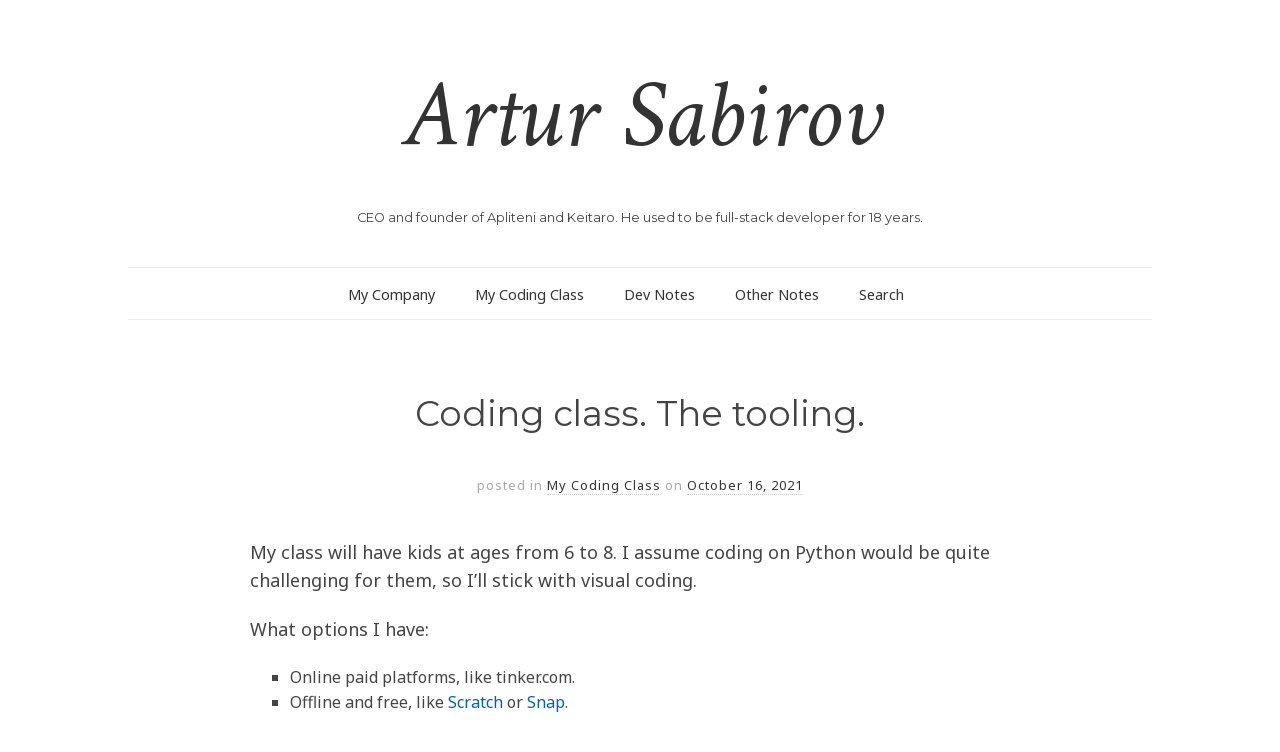

--- FILE ---
content_type: text/html; charset=UTF-8
request_url: https://artursabirov.blog/choosing-a-platform/
body_size: 8976
content:
<!doctype html>

<html lang="en-US">
<head>
	<meta charset="UTF-8">

	
	<meta name="viewport" content="width=device-width, initial-scale=1, maximum-scale=1">

			
    <meta http-equiv="X-UA-Compatible" content="IE=edge,chrome=1">
	<title>Coding class. The tooling. | Artur Sabirov</title>

    <!--[if lte IE 9]>
        <script src="https://artursabirov.blog/wp-content/themes/read/js/html5shiv.js"></script>
        <script src="https://artursabirov.blog/wp-content/themes/read/js/selectivizr-min.js"></script>
    <![endif]-->

	
	<!--||  JM Twitter Cards by Julien Maury 11.1.10  ||-->
<meta name="twitter:card" content="summary">
<meta name="twitter:creator" content="@artsabirov">
<meta name="twitter:site" content="@artursabirov">
<meta name="twitter:title" content="Coding class. The tooling.">
<meta name="twitter:description" content="My class will have kids at ages from 6 to 8. I assume coding on Python would be quite challenging for them, so I’ll stick with visual coding.What options I have:Online paid platforms, like ti">
<meta name="twitter:image" content="https://artursabirov.blog/wp-content/uploads/2022/01/cropped-72E518C4-F3B9-4F09-A2FF-204B1386DFFF.png">
<!--||  /JM Twitter Cards by Julien Maury 11.1.10  ||-->
<meta name='robots' content='max-image-preview:large' />
<link rel='dns-prefetch' href='//fonts.googleapis.com' />
<link rel="alternate" type="application/rss+xml" title="Artur Sabirov &raquo; Feed" href="https://artursabirov.blog/feed/" />
<link rel="alternate" type="application/rss+xml" title="Artur Sabirov &raquo; Comments Feed" href="https://artursabirov.blog/comments/feed/" />
<link rel="alternate" title="oEmbed (JSON)" type="application/json+oembed" href="https://artursabirov.blog/wp-json/oembed/1.0/embed?url=https%3A%2F%2Fartursabirov.blog%2Fchoosing-a-platform%2F" />
<link rel="alternate" title="oEmbed (XML)" type="text/xml+oembed" href="https://artursabirov.blog/wp-json/oembed/1.0/embed?url=https%3A%2F%2Fartursabirov.blog%2Fchoosing-a-platform%2F&#038;format=xml" />
<style id='wp-img-auto-sizes-contain-inline-css' type='text/css'>
img:is([sizes=auto i],[sizes^="auto," i]){contain-intrinsic-size:3000px 1500px}
/*# sourceURL=wp-img-auto-sizes-contain-inline-css */
</style>
<style id='wp-emoji-styles-inline-css' type='text/css'>

	img.wp-smiley, img.emoji {
		display: inline !important;
		border: none !important;
		box-shadow: none !important;
		height: 1em !important;
		width: 1em !important;
		margin: 0 0.07em !important;
		vertical-align: -0.1em !important;
		background: none !important;
		padding: 0 !important;
	}
/*# sourceURL=wp-emoji-styles-inline-css */
</style>
<style id='wp-block-library-inline-css' type='text/css'>
:root{--wp-block-synced-color:#7a00df;--wp-block-synced-color--rgb:122,0,223;--wp-bound-block-color:var(--wp-block-synced-color);--wp-editor-canvas-background:#ddd;--wp-admin-theme-color:#007cba;--wp-admin-theme-color--rgb:0,124,186;--wp-admin-theme-color-darker-10:#006ba1;--wp-admin-theme-color-darker-10--rgb:0,107,160.5;--wp-admin-theme-color-darker-20:#005a87;--wp-admin-theme-color-darker-20--rgb:0,90,135;--wp-admin-border-width-focus:2px}@media (min-resolution:192dpi){:root{--wp-admin-border-width-focus:1.5px}}.wp-element-button{cursor:pointer}:root .has-very-light-gray-background-color{background-color:#eee}:root .has-very-dark-gray-background-color{background-color:#313131}:root .has-very-light-gray-color{color:#eee}:root .has-very-dark-gray-color{color:#313131}:root .has-vivid-green-cyan-to-vivid-cyan-blue-gradient-background{background:linear-gradient(135deg,#00d084,#0693e3)}:root .has-purple-crush-gradient-background{background:linear-gradient(135deg,#34e2e4,#4721fb 50%,#ab1dfe)}:root .has-hazy-dawn-gradient-background{background:linear-gradient(135deg,#faaca8,#dad0ec)}:root .has-subdued-olive-gradient-background{background:linear-gradient(135deg,#fafae1,#67a671)}:root .has-atomic-cream-gradient-background{background:linear-gradient(135deg,#fdd79a,#004a59)}:root .has-nightshade-gradient-background{background:linear-gradient(135deg,#330968,#31cdcf)}:root .has-midnight-gradient-background{background:linear-gradient(135deg,#020381,#2874fc)}:root{--wp--preset--font-size--normal:16px;--wp--preset--font-size--huge:42px}.has-regular-font-size{font-size:1em}.has-larger-font-size{font-size:2.625em}.has-normal-font-size{font-size:var(--wp--preset--font-size--normal)}.has-huge-font-size{font-size:var(--wp--preset--font-size--huge)}.has-text-align-center{text-align:center}.has-text-align-left{text-align:left}.has-text-align-right{text-align:right}.has-fit-text{white-space:nowrap!important}#end-resizable-editor-section{display:none}.aligncenter{clear:both}.items-justified-left{justify-content:flex-start}.items-justified-center{justify-content:center}.items-justified-right{justify-content:flex-end}.items-justified-space-between{justify-content:space-between}.screen-reader-text{border:0;clip-path:inset(50%);height:1px;margin:-1px;overflow:hidden;padding:0;position:absolute;width:1px;word-wrap:normal!important}.screen-reader-text:focus{background-color:#ddd;clip-path:none;color:#444;display:block;font-size:1em;height:auto;left:5px;line-height:normal;padding:15px 23px 14px;text-decoration:none;top:5px;width:auto;z-index:100000}html :where(.has-border-color){border-style:solid}html :where([style*=border-top-color]){border-top-style:solid}html :where([style*=border-right-color]){border-right-style:solid}html :where([style*=border-bottom-color]){border-bottom-style:solid}html :where([style*=border-left-color]){border-left-style:solid}html :where([style*=border-width]){border-style:solid}html :where([style*=border-top-width]){border-top-style:solid}html :where([style*=border-right-width]){border-right-style:solid}html :where([style*=border-bottom-width]){border-bottom-style:solid}html :where([style*=border-left-width]){border-left-style:solid}html :where(img[class*=wp-image-]){height:auto;max-width:100%}:where(figure){margin:0 0 1em}html :where(.is-position-sticky){--wp-admin--admin-bar--position-offset:var(--wp-admin--admin-bar--height,0px)}@media screen and (max-width:600px){html :where(.is-position-sticky){--wp-admin--admin-bar--position-offset:0px}}

/*# sourceURL=wp-block-library-inline-css */
</style><style id='global-styles-inline-css' type='text/css'>
:root{--wp--preset--aspect-ratio--square: 1;--wp--preset--aspect-ratio--4-3: 4/3;--wp--preset--aspect-ratio--3-4: 3/4;--wp--preset--aspect-ratio--3-2: 3/2;--wp--preset--aspect-ratio--2-3: 2/3;--wp--preset--aspect-ratio--16-9: 16/9;--wp--preset--aspect-ratio--9-16: 9/16;--wp--preset--color--black: #000000;--wp--preset--color--cyan-bluish-gray: #abb8c3;--wp--preset--color--white: #ffffff;--wp--preset--color--pale-pink: #f78da7;--wp--preset--color--vivid-red: #cf2e2e;--wp--preset--color--luminous-vivid-orange: #ff6900;--wp--preset--color--luminous-vivid-amber: #fcb900;--wp--preset--color--light-green-cyan: #7bdcb5;--wp--preset--color--vivid-green-cyan: #00d084;--wp--preset--color--pale-cyan-blue: #8ed1fc;--wp--preset--color--vivid-cyan-blue: #0693e3;--wp--preset--color--vivid-purple: #9b51e0;--wp--preset--gradient--vivid-cyan-blue-to-vivid-purple: linear-gradient(135deg,rgb(6,147,227) 0%,rgb(155,81,224) 100%);--wp--preset--gradient--light-green-cyan-to-vivid-green-cyan: linear-gradient(135deg,rgb(122,220,180) 0%,rgb(0,208,130) 100%);--wp--preset--gradient--luminous-vivid-amber-to-luminous-vivid-orange: linear-gradient(135deg,rgb(252,185,0) 0%,rgb(255,105,0) 100%);--wp--preset--gradient--luminous-vivid-orange-to-vivid-red: linear-gradient(135deg,rgb(255,105,0) 0%,rgb(207,46,46) 100%);--wp--preset--gradient--very-light-gray-to-cyan-bluish-gray: linear-gradient(135deg,rgb(238,238,238) 0%,rgb(169,184,195) 100%);--wp--preset--gradient--cool-to-warm-spectrum: linear-gradient(135deg,rgb(74,234,220) 0%,rgb(151,120,209) 20%,rgb(207,42,186) 40%,rgb(238,44,130) 60%,rgb(251,105,98) 80%,rgb(254,248,76) 100%);--wp--preset--gradient--blush-light-purple: linear-gradient(135deg,rgb(255,206,236) 0%,rgb(152,150,240) 100%);--wp--preset--gradient--blush-bordeaux: linear-gradient(135deg,rgb(254,205,165) 0%,rgb(254,45,45) 50%,rgb(107,0,62) 100%);--wp--preset--gradient--luminous-dusk: linear-gradient(135deg,rgb(255,203,112) 0%,rgb(199,81,192) 50%,rgb(65,88,208) 100%);--wp--preset--gradient--pale-ocean: linear-gradient(135deg,rgb(255,245,203) 0%,rgb(182,227,212) 50%,rgb(51,167,181) 100%);--wp--preset--gradient--electric-grass: linear-gradient(135deg,rgb(202,248,128) 0%,rgb(113,206,126) 100%);--wp--preset--gradient--midnight: linear-gradient(135deg,rgb(2,3,129) 0%,rgb(40,116,252) 100%);--wp--preset--font-size--small: 13px;--wp--preset--font-size--medium: 20px;--wp--preset--font-size--large: 36px;--wp--preset--font-size--x-large: 42px;--wp--preset--spacing--20: 0.44rem;--wp--preset--spacing--30: 0.67rem;--wp--preset--spacing--40: 1rem;--wp--preset--spacing--50: 1.5rem;--wp--preset--spacing--60: 2.25rem;--wp--preset--spacing--70: 3.38rem;--wp--preset--spacing--80: 5.06rem;--wp--preset--shadow--natural: 6px 6px 9px rgba(0, 0, 0, 0.2);--wp--preset--shadow--deep: 12px 12px 50px rgba(0, 0, 0, 0.4);--wp--preset--shadow--sharp: 6px 6px 0px rgba(0, 0, 0, 0.2);--wp--preset--shadow--outlined: 6px 6px 0px -3px rgb(255, 255, 255), 6px 6px rgb(0, 0, 0);--wp--preset--shadow--crisp: 6px 6px 0px rgb(0, 0, 0);}:where(.is-layout-flex){gap: 0.5em;}:where(.is-layout-grid){gap: 0.5em;}body .is-layout-flex{display: flex;}.is-layout-flex{flex-wrap: wrap;align-items: center;}.is-layout-flex > :is(*, div){margin: 0;}body .is-layout-grid{display: grid;}.is-layout-grid > :is(*, div){margin: 0;}:where(.wp-block-columns.is-layout-flex){gap: 2em;}:where(.wp-block-columns.is-layout-grid){gap: 2em;}:where(.wp-block-post-template.is-layout-flex){gap: 1.25em;}:where(.wp-block-post-template.is-layout-grid){gap: 1.25em;}.has-black-color{color: var(--wp--preset--color--black) !important;}.has-cyan-bluish-gray-color{color: var(--wp--preset--color--cyan-bluish-gray) !important;}.has-white-color{color: var(--wp--preset--color--white) !important;}.has-pale-pink-color{color: var(--wp--preset--color--pale-pink) !important;}.has-vivid-red-color{color: var(--wp--preset--color--vivid-red) !important;}.has-luminous-vivid-orange-color{color: var(--wp--preset--color--luminous-vivid-orange) !important;}.has-luminous-vivid-amber-color{color: var(--wp--preset--color--luminous-vivid-amber) !important;}.has-light-green-cyan-color{color: var(--wp--preset--color--light-green-cyan) !important;}.has-vivid-green-cyan-color{color: var(--wp--preset--color--vivid-green-cyan) !important;}.has-pale-cyan-blue-color{color: var(--wp--preset--color--pale-cyan-blue) !important;}.has-vivid-cyan-blue-color{color: var(--wp--preset--color--vivid-cyan-blue) !important;}.has-vivid-purple-color{color: var(--wp--preset--color--vivid-purple) !important;}.has-black-background-color{background-color: var(--wp--preset--color--black) !important;}.has-cyan-bluish-gray-background-color{background-color: var(--wp--preset--color--cyan-bluish-gray) !important;}.has-white-background-color{background-color: var(--wp--preset--color--white) !important;}.has-pale-pink-background-color{background-color: var(--wp--preset--color--pale-pink) !important;}.has-vivid-red-background-color{background-color: var(--wp--preset--color--vivid-red) !important;}.has-luminous-vivid-orange-background-color{background-color: var(--wp--preset--color--luminous-vivid-orange) !important;}.has-luminous-vivid-amber-background-color{background-color: var(--wp--preset--color--luminous-vivid-amber) !important;}.has-light-green-cyan-background-color{background-color: var(--wp--preset--color--light-green-cyan) !important;}.has-vivid-green-cyan-background-color{background-color: var(--wp--preset--color--vivid-green-cyan) !important;}.has-pale-cyan-blue-background-color{background-color: var(--wp--preset--color--pale-cyan-blue) !important;}.has-vivid-cyan-blue-background-color{background-color: var(--wp--preset--color--vivid-cyan-blue) !important;}.has-vivid-purple-background-color{background-color: var(--wp--preset--color--vivid-purple) !important;}.has-black-border-color{border-color: var(--wp--preset--color--black) !important;}.has-cyan-bluish-gray-border-color{border-color: var(--wp--preset--color--cyan-bluish-gray) !important;}.has-white-border-color{border-color: var(--wp--preset--color--white) !important;}.has-pale-pink-border-color{border-color: var(--wp--preset--color--pale-pink) !important;}.has-vivid-red-border-color{border-color: var(--wp--preset--color--vivid-red) !important;}.has-luminous-vivid-orange-border-color{border-color: var(--wp--preset--color--luminous-vivid-orange) !important;}.has-luminous-vivid-amber-border-color{border-color: var(--wp--preset--color--luminous-vivid-amber) !important;}.has-light-green-cyan-border-color{border-color: var(--wp--preset--color--light-green-cyan) !important;}.has-vivid-green-cyan-border-color{border-color: var(--wp--preset--color--vivid-green-cyan) !important;}.has-pale-cyan-blue-border-color{border-color: var(--wp--preset--color--pale-cyan-blue) !important;}.has-vivid-cyan-blue-border-color{border-color: var(--wp--preset--color--vivid-cyan-blue) !important;}.has-vivid-purple-border-color{border-color: var(--wp--preset--color--vivid-purple) !important;}.has-vivid-cyan-blue-to-vivid-purple-gradient-background{background: var(--wp--preset--gradient--vivid-cyan-blue-to-vivid-purple) !important;}.has-light-green-cyan-to-vivid-green-cyan-gradient-background{background: var(--wp--preset--gradient--light-green-cyan-to-vivid-green-cyan) !important;}.has-luminous-vivid-amber-to-luminous-vivid-orange-gradient-background{background: var(--wp--preset--gradient--luminous-vivid-amber-to-luminous-vivid-orange) !important;}.has-luminous-vivid-orange-to-vivid-red-gradient-background{background: var(--wp--preset--gradient--luminous-vivid-orange-to-vivid-red) !important;}.has-very-light-gray-to-cyan-bluish-gray-gradient-background{background: var(--wp--preset--gradient--very-light-gray-to-cyan-bluish-gray) !important;}.has-cool-to-warm-spectrum-gradient-background{background: var(--wp--preset--gradient--cool-to-warm-spectrum) !important;}.has-blush-light-purple-gradient-background{background: var(--wp--preset--gradient--blush-light-purple) !important;}.has-blush-bordeaux-gradient-background{background: var(--wp--preset--gradient--blush-bordeaux) !important;}.has-luminous-dusk-gradient-background{background: var(--wp--preset--gradient--luminous-dusk) !important;}.has-pale-ocean-gradient-background{background: var(--wp--preset--gradient--pale-ocean) !important;}.has-electric-grass-gradient-background{background: var(--wp--preset--gradient--electric-grass) !important;}.has-midnight-gradient-background{background: var(--wp--preset--gradient--midnight) !important;}.has-small-font-size{font-size: var(--wp--preset--font-size--small) !important;}.has-medium-font-size{font-size: var(--wp--preset--font-size--medium) !important;}.has-large-font-size{font-size: var(--wp--preset--font-size--large) !important;}.has-x-large-font-size{font-size: var(--wp--preset--font-size--x-large) !important;}
/*# sourceURL=global-styles-inline-css */
</style>

<style id='classic-theme-styles-inline-css' type='text/css'>
/*! This file is auto-generated */
.wp-block-button__link{color:#fff;background-color:#32373c;border-radius:9999px;box-shadow:none;text-decoration:none;padding:calc(.667em + 2px) calc(1.333em + 2px);font-size:1.125em}.wp-block-file__button{background:#32373c;color:#fff;text-decoration:none}
/*# sourceURL=/wp-includes/css/classic-themes.min.css */
</style>
<link rel='stylesheet' id='unifrakturmaguntia-css' href='//fonts.googleapis.com/css?family=UnifrakturMaguntia&#038;subset=latin' type='text/css' media='all' />
<link rel='stylesheet' id='coustard-css' href='//fonts.googleapis.com/css?family=Coustard&#038;subset=latin' type='text/css' media='all' />
<link rel='stylesheet' id='lora-css' href='//fonts.googleapis.com/css?family=Lora:400,700,400italic,700italic&#038;subset=latin' type='text/css' media='all' />
<link rel='stylesheet' id='print-css' href='https://artursabirov.blog/wp-content/themes/read/css/print.css' type='text/css' media='print' />
<link rel='stylesheet' id='grid-css' href='https://artursabirov.blog/wp-content/themes/read/css/grid.css' type='text/css' media='all' />
<link rel='stylesheet' id='normalize-css' href='https://artursabirov.blog/wp-content/themes/read/css/normalize.css' type='text/css' media='all' />
<link rel='stylesheet' id='font-awesome-css' href='https://artursabirov.blog/wp-content/themes/read/css/font-awesome.css' type='text/css' media='all' />
<link rel='stylesheet' id='google-code-prettify-css' href='https://artursabirov.blog/wp-content/themes/read/js/google-code-prettify/prettify.css' type='text/css' media='all' />
<link rel='stylesheet' id='uniform-css' href='https://artursabirov.blog/wp-content/themes/read/css/uniform.default.css' type='text/css' media='all' />
<link rel='stylesheet' id='flexslider-css' href='https://artursabirov.blog/wp-content/themes/read/css/flexslider.css' type='text/css' media='all' />
<link rel='stylesheet' id='gamma-gallery-css' href='https://artursabirov.blog/wp-content/themes/read/css/gamma-gallery.css' type='text/css' media='all' />
<link rel='stylesheet' id='main-css' href='https://artursabirov.blog/wp-content/themes/read/css/main.css' type='text/css' media='all' />
<link rel='stylesheet' id='fancybox-css' href='https://artursabirov.blog/wp-content/themes/read/css/jquery.fancybox-1.3.4.css' type='text/css' media='all' />
<link rel='stylesheet' id='wp-fix-css' href='https://artursabirov.blog/wp-content/themes/read/css/wp-fix.css' type='text/css' media='all' />
<script type="text/javascript" src="https://artursabirov.blog/wp-includes/js/jquery/jquery.min.js?ver=3.7.1" id="jquery-core-js"></script>
<script type="text/javascript" src="https://artursabirov.blog/wp-includes/js/jquery/jquery-migrate.min.js?ver=3.4.1" id="jquery-migrate-js"></script>
<link rel="https://api.w.org/" href="https://artursabirov.blog/wp-json/" /><link rel="alternate" title="JSON" type="application/json" href="https://artursabirov.blog/wp-json/wp/v2/posts/99" /><link rel="EditURI" type="application/rsd+xml" title="RSD" href="https://artursabirov.blog/xmlrpc.php?rsd" />
<meta name="generator" content="WordPress 6.9" />
<link rel="canonical" href="https://artursabirov.blog/choosing-a-platform/" />
<link rel='shortlink' href='https://artursabirov.blog/?p=99' />

<link rel="stylesheet" type="text/css" href="https://artursabirov.blog/wp-content/themes/read/style.css">

		
<link rel="stylesheet" type="text/css" href="//fonts.googleapis.com/css?family=Metal&subset=latin">
<link rel="stylesheet" type="text/css" href="//fonts.googleapis.com/css?family=Montserrat&subset=latin">
<link rel="stylesheet" type="text/css" href="//fonts.googleapis.com/css?family=Noto Sans&subset=latin">
<link rel="stylesheet" type="text/css" href="//fonts.googleapis.com/css?family=Noto Sans&subset=latin">
<style type="text/css">
a { color: #0062ad; }

a:hover { color: #0070e0; }

.main-navigation ul .current_page_item > a, .main-navigation ul .current-menu-item > a { color: #0062ad; }

h1.site-title, h1.site-title a { font-family: "Metal", Georgia, serif; }

h1, h2, h3, h4, h5, h6 { font-family: "Montserrat", Georgia, serif; }

.main-navigation ul li { font-family: "Noto Sans", Georgia, serif; }

html { font-family: "Noto Sans", Georgia, serif; }
</style>
		<link rel="icon" href="https://artursabirov.blog/wp-content/uploads/2022/01/cropped-72E518C4-F3B9-4F09-A2FF-204B1386DFFF-32x32.png" sizes="32x32" />
<link rel="icon" href="https://artursabirov.blog/wp-content/uploads/2022/01/cropped-72E518C4-F3B9-4F09-A2FF-204B1386DFFF-192x192.png" sizes="192x192" />
<link rel="apple-touch-icon" href="https://artursabirov.blog/wp-content/uploads/2022/01/cropped-72E518C4-F3B9-4F09-A2FF-204B1386DFFF-180x180.png" />
<meta name="msapplication-TileImage" content="https://artursabirov.blog/wp-content/uploads/2022/01/cropped-72E518C4-F3B9-4F09-A2FF-204B1386DFFF-270x270.png" />
		<style type="text/css" id="wp-custom-css">
			#site-navigation {
	//display: none
}

h1.site-title a {
	border: none;
}

.by-author{
	display: none;
}

.about-author {
	display: none;
}

pre, code {
	border: none !important;
	box-shadow: none !important;
}

#search-submit {
	opacity: 0;
}

blockquote {
	text-align: left;
}		</style>
		<link rel='stylesheet' id='yarppRelatedCss-css' href='https://artursabirov.blog/wp-content/plugins/yet-another-related-posts-plugin/style/related.css?ver=5.27.8' type='text/css' media='all' />
</head>

<body class="wp-singular post-template-default single single-post postid-99 single-format-standard wp-theme-read  ">
    <div id="page" class="hfeed site"> 
        <header class="site-header wrapper" role="banner">
			<div class="row">
			    <hgroup>
					<h1 class="site-title">
															<a href="https://artursabirov.blog/" rel="home">Artur Sabirov</a>
													</h1> <!-- .site-title -->
					
					<h2 class="site-description">
						CEO and founder of Apliteni and Keitaro. He used to be full-stack developer for 18 years. 					</h2> <!-- .site-description -->
			    </hgroup>
				
								
			    <nav id="site-navigation" class="main-navigation" role="navigation">
					<ul id="nav" class="menu-custom"><li id="menu-item-184" class="menu-item menu-item-type-taxonomy menu-item-object-category menu-item-184"><a href="https://artursabirov.blog/category/my-company/">My Company</a></li>
<li id="menu-item-114" class="menu-item menu-item-type-taxonomy menu-item-object-category current-post-ancestor current-menu-parent current-post-parent menu-item-114"><a href="https://artursabirov.blog/category/coding-class/">My Coding Class</a></li>
<li id="menu-item-164" class="menu-item menu-item-type-taxonomy menu-item-object-category menu-item-164"><a href="https://artursabirov.blog/category/dev-notes/">Dev Notes</a></li>
<li id="menu-item-249" class="menu-item menu-item-type-taxonomy menu-item-object-category menu-item-249"><a href="https://artursabirov.blog/category/notes/">Other Notes</a></li>
</ul>								<script>
									var nav_menu_search = '<li class="nav-menu-search"><form id="search-form" role="search" method="get" action="https://artursabirov.blog/"><label for="search">Search</label><input type="text" id="search" name="s" title="Enter keyword" value="" required="required"><input type="submit" id="search-submit" title="Search it" value="&#8594;"></form></li>';
									
									(function($) {
										$('#site-navigation > ul').append(nav_menu_search);
									})(jQuery);
								</script>
										    </nav> <!-- #site-navigation -->
			</div> <!-- .row -->
        </header> <!-- .site-header -->
		
				
        <section id="main" class="middle wrapper">
			<div class="row row-fluid ">
<div id="primary" class="site-content">
	<div id="content" role="main">
		<div class="readable-content blog-single">
										<article id="post-99" class="clearfix post-99 post type-post status-publish format-standard hentry category-coding-class tag-teaching">
								<header class="entry-header">
																		<h1 class="entry-title" >Coding class. The tooling.</h1>
								</header>
								<!-- end .entry-header -->
								
								<div class="entry-meta">
									<span class="post-category">
										posted in <a href="https://artursabirov.blog/category/coding-class/" rel="category tag">My Coding Class</a>									</span>
									<!-- end .post-category -->
									
									<span class="post-date">
										on <a rel="bookmark" title="11:05 am" href="https://artursabirov.blog/choosing-a-platform/"><time class="entry-date" datetime="2012-11-09T23:15:57+00:00">October 16, 2021</time></a>
									</span>
									<!-- end .post-date -->
									
									<span class="by-author"> by										<span class="author vcard">
											<a class="url fn n" rel="author" title="View all posts by norman" href="https://artursabirov.blog/author/norman/">norman</a>
										</span>
										<!-- end .author -->
									</span>
									<!-- end .by-author -->
									
																		
																	</div>
								<!-- end .entry-meta -->
								
																
								<div class="entry-content clearfix">
									<p id="d9da" class="hm hn fw ho b hp hq hr hs ht hu hv hw hx hy hz ia ib ic id ie if dn gt" data-selectable-paragraph="">My class will have kids at ages from 6 to 8. I assume coding on Python would be quite challenging for them, so I’ll stick with visual coding.</p>
<p><span id="more-99"></span></p>
<p id="dd65" class="hm hn fw ho b hp ig hq hr hs ih ht hu hv ii hw hx hy ij hz ia ib ik ic id if dn gt" data-selectable-paragraph="">What options I have:</p>
<ul class="">
<li id="8c43" class="hm hn fw ho b hp ig hq hr hs ih ht hu hv ii hw hx hy ij hz ia ib ik ic id if il im in gt" data-selectable-paragraph="">Online paid platforms, like tinker.com.</li>
<li id="5135" class="hm hn fw ho b hp io hq hr hs ip ht hu hv iq hw hx hy ir hz ia ib is ic id if il im in gt" data-selectable-paragraph="">Offline and free, like <a class="dx it" href="http://scratch.mit.edu/" target="_blank" rel="noopener ugc nofollow">Scratch</a> or <a class="dx it" href="https://snap.berkeley.edu/" target="_blank" rel="noopener ugc nofollow">Snap</a>.</li>
</ul>
<h2>Tinker?</h2>
<p id="f2e9" class="hm hn fw ho b hp jp hq hr hs jq ht hu hv jr hw hx hy js hz ia ib jt ic id if dn gt" data-selectable-paragraph="">First, I thought tinker.com is a perfect choice. They provide complete educational courses and extended coding applications.</p>
<p id="c752" class="hm hn fw ho b hp ig hq hr hs ih ht hu hv ii hw hx hy ij hz ia ib ik ic id if dn gt" data-selectable-paragraph="">I made one lesson with my son, and I decided to leave that platform. That’s the reasons:</p>
<ul class="">
<li id="0e64" class="hm hn fw ho b hp ig hq hr hs ih ht hu hv ii hw hx hy ij hz ia ib ik ic id if il im in gt" data-selectable-paragraph="">Students must log in each time to the platform. It consumes time.</li>
<li id="393d" class="hm hn fw ho b hp io hq hr hs ip ht hu hv iq hw hx hy ir hz ia ib is ic id if il im in gt" data-selectable-paragraph="">After logging in, the student every time sees the announcements splash screen. I haven’t found how it can be disabled.</li>
<li id="0bd2" class="hm hn fw ho b hp io hq hr hs ip ht hu hv iq hw hx hy ir hz ia ib is ic id if il im in gt" data-selectable-paragraph="">The app starts slowing on Raspberry PI 400 after adding some sprites.</li>
<li id="0f06" class="hm hn fw ho b hp io hq hr hs ip ht hu hv iq hw hx hy ir hz ia ib is ic id if il im in gt" data-selectable-paragraph="">I am against using gamification mechanics on kids. In my opinion, the kids must develop intrinsic motivation and don’t rely on external motivation.</li>
</ul>
<h2>Scratch. Simple, but works.</h2>
<p id="386f" class="hm hn fw ho b hp jp hq hr hs jq ht hu hv jr hw hx hy js hz ia ib jt ic id if dn gt" data-selectable-paragraph="">We already made some projects with my son from scratch earlier. It´s simple, works fine on Raspberry 400, and can work without an internet connection.</p>
<p id="420a" class="hm hn fw ho b hp ig hq hr hs ih ht hu hv ii hw hx hy ij hz ia ib ik ic id if dn gt" data-selectable-paragraph="">So, I decided to use Scratch for classes.</p>
<div class='yarpp yarpp-related yarpp-related-website yarpp-related-none yarpp-template-list'>
</div>
									
																	</div>
								<!-- end .entry-content -->
								
																			<footer class="entry-meta post-tags">
												<a href="https://artursabirov.blog/tag/teaching/" rel="tag">teaching</a>											</footer>
											<!-- end .entry-meta -->
																	</article>
							<!-- end .hentry -->
							
							<aside class="about-author">
	<h3>ABOUT THE AUTHOR</h3>
	
	<div class="row-fluid author-bio">
		<div class="span2 author-img">
			<a href="https://artursabirov.blog/author/norman/">
							</a>
		</div>
		<!-- end .author-img -->
		
		<div class="span10 author-info">
			<h4 class="author-name">norman</h4>
			
			<p>
							</p>
		</div>
		<!-- end .author-info -->
	</div>
	<!-- end .author-bio -->
</aside>
<!-- end .about-author -->							
							<nav class="row-fluid nav-single">
								<div class="span6 nav-previous">
									<h4>PREVIOUS POST</h4><a href="https://artursabirov.blog/teaching-coding-at-school/" rel="prev"><span class="meta-nav">&#8592;</span> Coding class. An idea.</a>								</div>
								<!-- end .nav-previous -->
								
								<div class="span6 nav-next">
									<h4>NEXT POST</h4><a href="https://artursabirov.blog/coding-class-education-plan/" rel="next">Coding class. Education plan. <span class="meta-nav">&#8594;</span></a>								</div>
								<!-- end .nav-next -->
							</nav>
							<!-- end .nav-single -->
							
							
<div id="comments" class="comments-area">
		
	</div>
<!-- end #comments -->								</div>
		<!-- end .blog-single -->
	</div>
	<!-- end #content -->
</div>
<!-- end #primary -->

			</div>
        </section>
		
		
        <footer class="site-footer wrapper" role="contentinfo">
			<div class="row">
				<div id="supplementary" class="row-fluid">
									</div>
				
				<div class="site-info">
					@ Copyrighted				</div>
			</div>
        </footer>
    </div>
	
	
	<script type="speculationrules">
{"prefetch":[{"source":"document","where":{"and":[{"href_matches":"/*"},{"not":{"href_matches":["/wp-*.php","/wp-admin/*","/wp-content/uploads/*","/wp-content/*","/wp-content/plugins/*","/wp-content/themes/read/*","/*\\?(.+)"]}},{"not":{"selector_matches":"a[rel~=\"nofollow\"]"}},{"not":{"selector_matches":".no-prefetch, .no-prefetch a"}}]},"eagerness":"conservative"}]}
</script>
<script type="text/javascript" src="https://artursabirov.blog/wp-includes/js/comment-reply.min.js?ver=6.9" id="comment-reply-js" async="async" data-wp-strategy="async" fetchpriority="low"></script>
<script type="text/javascript" src="https://artursabirov.blog/wp-content/themes/read/js/detectmobilebrowser.js" id="detectmobilebrowser-js"></script>
<script type="text/javascript" src="https://artursabirov.blog/wp-content/themes/read/js/modernizr.js" id="modernizr-js"></script>
<script type="text/javascript" src="https://artursabirov.blog/wp-includes/js/imagesloaded.min.js?ver=5.0.0" id="imagesloaded-js"></script>
<script type="text/javascript" src="https://artursabirov.blog/wp-content/themes/read/js/jquery.fitvids.js" id="fitvids-js"></script>
<script type="text/javascript" src="https://artursabirov.blog/wp-content/themes/read/js/google-code-prettify/prettify.js" id="google-code-prettify-js"></script>
<script type="text/javascript" src="https://artursabirov.blog/wp-content/themes/read/js/jquery.uniform.min.js" id="uniform-js"></script>
<script type="text/javascript" src="https://artursabirov.blog/wp-content/themes/read/js/jquery.flexslider-min.js" id="flexslider-js"></script>
<script type="text/javascript" src="https://artursabirov.blog/wp-content/themes/read/js/jquery.isotope.min.js" id="isotope-js"></script>
<script type="text/javascript" src="https://artursabirov.blog/wp-content/themes/read/js/jquery.fancybox-1.3.4.pack.js" id="fancybox-js"></script>
<script type="text/javascript" src="https://artursabirov.blog/wp-includes/js/masonry.min.js?ver=4.2.2" id="masonry-js"></script>
<script type="text/javascript" src="https://artursabirov.blog/wp-includes/js/jquery/jquery.masonry.min.js?ver=3.1.2b" id="jquery-masonry-js"></script>
<script type="text/javascript" src="https://artursabirov.blog/wp-content/themes/read/js/jquery.history.js" id="history-js"></script>
<script type="text/javascript" src="https://artursabirov.blog/wp-content/themes/read/js/js-url.min.js" id="js-url-js"></script>
<script type="text/javascript" src="https://artursabirov.blog/wp-content/themes/read/js/jquerypp.custom.js" id="jquerypp-custom-js"></script>
<script type="text/javascript" src="https://artursabirov.blog/wp-content/themes/read/js/gamma.js" id="gamma-js"></script>
<script type="text/javascript" src="https://artursabirov.blog/wp-content/themes/read/js/main.js" id="main-js"></script>
<script type="text/javascript" src="https://artursabirov.blog/wp-content/themes/read/js/jquery.validate.min.js" id="validate-js"></script>
<script type="text/javascript" src="https://artursabirov.blog/wp-content/themes/read/js/send-mail.js" id="send-mail-js"></script>
<script id="wp-emoji-settings" type="application/json">
{"baseUrl":"https://s.w.org/images/core/emoji/17.0.2/72x72/","ext":".png","svgUrl":"https://s.w.org/images/core/emoji/17.0.2/svg/","svgExt":".svg","source":{"concatemoji":"https://artursabirov.blog/wp-includes/js/wp-emoji-release.min.js?ver=6.9"}}
</script>
<script type="module">
/* <![CDATA[ */
/*! This file is auto-generated */
const a=JSON.parse(document.getElementById("wp-emoji-settings").textContent),o=(window._wpemojiSettings=a,"wpEmojiSettingsSupports"),s=["flag","emoji"];function i(e){try{var t={supportTests:e,timestamp:(new Date).valueOf()};sessionStorage.setItem(o,JSON.stringify(t))}catch(e){}}function c(e,t,n){e.clearRect(0,0,e.canvas.width,e.canvas.height),e.fillText(t,0,0);t=new Uint32Array(e.getImageData(0,0,e.canvas.width,e.canvas.height).data);e.clearRect(0,0,e.canvas.width,e.canvas.height),e.fillText(n,0,0);const a=new Uint32Array(e.getImageData(0,0,e.canvas.width,e.canvas.height).data);return t.every((e,t)=>e===a[t])}function p(e,t){e.clearRect(0,0,e.canvas.width,e.canvas.height),e.fillText(t,0,0);var n=e.getImageData(16,16,1,1);for(let e=0;e<n.data.length;e++)if(0!==n.data[e])return!1;return!0}function u(e,t,n,a){switch(t){case"flag":return n(e,"\ud83c\udff3\ufe0f\u200d\u26a7\ufe0f","\ud83c\udff3\ufe0f\u200b\u26a7\ufe0f")?!1:!n(e,"\ud83c\udde8\ud83c\uddf6","\ud83c\udde8\u200b\ud83c\uddf6")&&!n(e,"\ud83c\udff4\udb40\udc67\udb40\udc62\udb40\udc65\udb40\udc6e\udb40\udc67\udb40\udc7f","\ud83c\udff4\u200b\udb40\udc67\u200b\udb40\udc62\u200b\udb40\udc65\u200b\udb40\udc6e\u200b\udb40\udc67\u200b\udb40\udc7f");case"emoji":return!a(e,"\ud83e\u1fac8")}return!1}function f(e,t,n,a){let r;const o=(r="undefined"!=typeof WorkerGlobalScope&&self instanceof WorkerGlobalScope?new OffscreenCanvas(300,150):document.createElement("canvas")).getContext("2d",{willReadFrequently:!0}),s=(o.textBaseline="top",o.font="600 32px Arial",{});return e.forEach(e=>{s[e]=t(o,e,n,a)}),s}function r(e){var t=document.createElement("script");t.src=e,t.defer=!0,document.head.appendChild(t)}a.supports={everything:!0,everythingExceptFlag:!0},new Promise(t=>{let n=function(){try{var e=JSON.parse(sessionStorage.getItem(o));if("object"==typeof e&&"number"==typeof e.timestamp&&(new Date).valueOf()<e.timestamp+604800&&"object"==typeof e.supportTests)return e.supportTests}catch(e){}return null}();if(!n){if("undefined"!=typeof Worker&&"undefined"!=typeof OffscreenCanvas&&"undefined"!=typeof URL&&URL.createObjectURL&&"undefined"!=typeof Blob)try{var e="postMessage("+f.toString()+"("+[JSON.stringify(s),u.toString(),c.toString(),p.toString()].join(",")+"));",a=new Blob([e],{type:"text/javascript"});const r=new Worker(URL.createObjectURL(a),{name:"wpTestEmojiSupports"});return void(r.onmessage=e=>{i(n=e.data),r.terminate(),t(n)})}catch(e){}i(n=f(s,u,c,p))}t(n)}).then(e=>{for(const n in e)a.supports[n]=e[n],a.supports.everything=a.supports.everything&&a.supports[n],"flag"!==n&&(a.supports.everythingExceptFlag=a.supports.everythingExceptFlag&&a.supports[n]);var t;a.supports.everythingExceptFlag=a.supports.everythingExceptFlag&&!a.supports.flag,a.supports.everything||((t=a.source||{}).concatemoji?r(t.concatemoji):t.wpemoji&&t.twemoji&&(r(t.twemoji),r(t.wpemoji)))});
//# sourceURL=https://artursabirov.blog/wp-includes/js/wp-emoji-loader.min.js
/* ]]> */
</script>
</body>
</html>